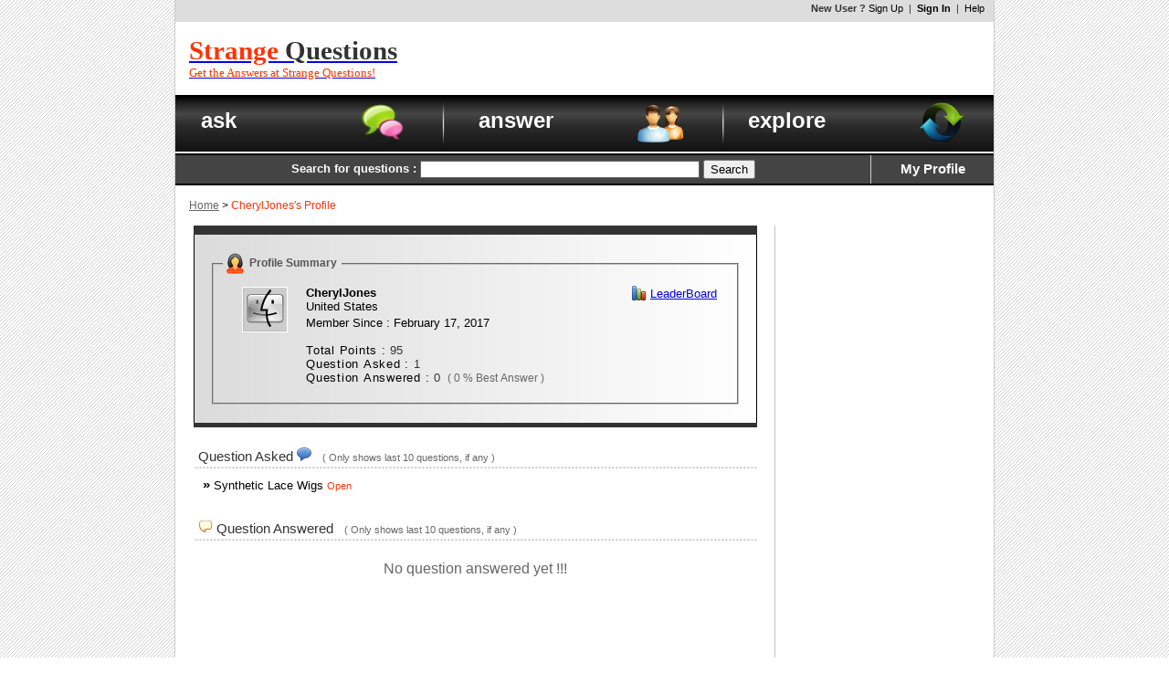

--- FILE ---
content_type: text/html
request_url: https://strangequestions.com/profile/CherylJones
body_size: 3276
content:
<!DOCTYPE html PUBLIC "-//W3C//DTD XHTML 1.0 Transitional//EN" "http://www.w3.org/TR/xhtml1/DTD/xhtml1-transitional.dtd"><html>

<head>
    <title>CherylJones ( Questions Posted : 1, Answers Posted : 0 ) - Strange Questions</title><meta name="description" content="CherylJones ( Questions Posted : 1, Answers Posted : 0 ) - Strange Questions" />
<meta name="robots" content="noindex,nofollow" /><meta content="text/html; charset=utf-8" http-equiv="Content-Type" /><link href="/themes/theme_blackmagic.css" media="screen" rel="stylesheet" type="text/css" />
<link href="http://ajax.googleapis.com/ajax/libs/dojo/1.4/dijit/themes/tundra/tundra.css" media="screen" rel="stylesheet" type="text/css" /><script type="text/javascript" src="/scripts/mootools.js"></script>
<script type="text/javascript" src="/scripts/default.js"></script><script src="http://ajax.googleapis.com/ajax/libs/dojo/1.4/dojo/dojo.xd.js" djConfig="parseOnLoad:true"></script>	
      
    <script type="text/javascript"> 
        window.onload = function(){
            new SmoothScroll();
                    }
    </script>    
        
      

    <!-- ClickTale Top part -->
    <script type="text/javascript">
    var WRInitTime=(new Date()).getTime();
    </script>
    <!-- ClickTale end of Top part -->

    <script type="text/javascript" src="/scripts/adsense_js.js"></script>
    <link href="/styles/adsense_js.css" media="screen" rel="stylesheet" type="text/css" />
</head>

<body class="tundra">
    <script type="text/javascript" src="/scripts/tooltip/wz_tooltip.js"></script>
    <div id="bdy">
	    <div id="maincontainer">
	        <div id="headercontainer">
	            <div id="topheader">
	           		<span style="float: left;">
                        	                                                                    	           		</span>
	           		<span style="float: right;">
	           				           				<strong>New User ?</strong> 
	           				<a href="/register">Sign Up</a> 
	           				&nbsp;|&nbsp; <a href="/login"><strong>Sign In</strong></a> 
	           				&nbsp;|&nbsp; <a href="/help">Help</a>
	           				           		</span>                    
	           		<div style="clear: both"></div>           		     
	            </div>
	            <div id="midheader" style="padding: 10px;">
	            	<div id="logocontainer">
	            		<!-- start# logo code -->
	            		<div style="padding: 5px; font: bold 22pt 'Arial Black';"><a href="http://www.strangequestions.com"><span style="color: #f30; ">Strange</span> <span style="color: #333">Questions</span><br /><span style="font-size: 10pt; font-weight: normal; color: #f30;">Get the Answers at Strange Questions!</span></a><script type="text/javascript">
var gaJsHost = (("https:" == document.location.protocol) ? "https://ssl." : "http://www.");
document.write(unescape("%3Cscript src='" + gaJsHost + "google-analytics.com/ga.js' type='text/javascript'%3E%3C/script%3E"));
</script>
<script type="text/javascript">
try {
var pageTracker = _gat._getTracker("UA-11646525-1");
pageTracker._trackPageview();
} catch(err) {}</script>
<script type="text/javascript">tyntVariables = {"ap":""};</script> <script type="text/javascript" src="http://tcr.tynt.com/javascripts/Tracer.js?user=d1CwI4pPar3PzPacn9QLBk&st=1"></script>
</div>	           			<!-- end# logo code -->
	           		</div>
	           			            	<div style="float: right; width: 525px;">
	            		<script async src="//pagead2.googlesyndication.com/pagead/js/adsbygoogle.js"></script>
<!-- StrangeQuestions - top by logo -->
<ins class="adsbygoogle"
     style="display:inline-block;width:468px;height:60px"
     data-ad-client="ca-pub-4803409109489353"
     data-ad-slot="7270916493"></ins>
<script>
(adsbygoogle = window.adsbygoogle || []).push({});
</script>	            	</div>
	            		            	<div style="clear: both; font-size: 0pt;"></div>
	            </div>
	            <div id="botheader">
	            	<table style="width: 100%">
	            		<tr>
	            			<td style="width: 34%;" valign="top">
	            				<div class="botheaderpanel" action="askquestion">
	            					<div id="askimg"></div>            					
	            					<span class="displaytext">ask</span>
	            					<div style="clear: both"></div>
                                    	
	            				</div>
	            			</td>
	            			<td style="width: 33%;" valign="top">
	            				<div class="botheaderpanel" action="answerquestion">
	            					<div id="answerimg"></div>            					
	            					<span class="displaytext">answer</span>
	            					<div style="clear: both"></div>
                                    	            				</div>
	            			</td>
	            			<td style="width: 33%" valign="top">
	            				<div class="botheaderpanel" action="discover">
	            					<div id="discoverimg"></div>            					
	            					<span class="displaytext">explore</span>
	            					<div style="clear: both"></div>
                                    	            				</div>
	            			</td>
	            		</tr>
	            	</table>   	
	            </div>
	            <script type="text/javascript">
				<!--
					$$('div.botheaderpanel').each(function(el){
						el.addEvent('click', function(){
							switch($(this).getProperty('action')){
								case 'askquestion' : {
									                                    location.href = "/ask";
																		break;
								}
								case 'answerquestion' : {
																		location.href = '/category/All+Categories/0';
									break;
								}
								case 'discover' : {
									location.href = '/category/All+Categories/0/resolved';
									break;
								}
							}
						});
					});
									//-->
	            </script>                
	        </div>
	        <div id="bodycontainer">
				<div id="searchcontainer">
					<table style="width: 100%;" cellpadding="5" cellspacing="0">
						<tr>
							<td id="searchcontainer_leftpanel">
								<form id="searchfrm" style="margin: 0px; padding: 0px;" action="http://www.jrank.org/api/search/v2" method="get">
									<input id="key" name="key" type="hidden" value="cf8b614bf1083c83d27b79ac0e7d640dde1a0dc5" />
									<strong>Search for questions : </strong> 
									<input type="text" class="textbox highlight rtlallowed" name="q" style="width: 300px;" maxlength="255" />
									<button class="frmbttn" type="submit">Search</button>
								</form> 
							</td>
							<td id="searchcontainer_rightpanel" align="center">                                
								<a id="myprofilelink" href="/login/resumeurl/%252Fmyprofile">
                                                                                                            My Profile                                </a>
							</td>
						</tr>					
					</table>				
				</div>
				<div id="pagecontent">
					 
<div id="navpanel">
	<a href="/">Home</a> &gt; <span class="pagetitle">CherylJones's Profile</span>
</div>
<div style="padding: 10px;">
	<!-- start# right panel -->
	<div style="float: right; width: 220px; text-align: left;">
				<div id="adplaceholder5">
    		<script async src="//pagead2.googlesyndication.com/pagead/js/adsbygoogle.js"></script>
<!-- StrangeQuestions - right side -->
<ins class="adsbygoogle"
     style="display:inline-block;width:160px;height:600px"
     data-ad-client="ca-pub-4803409109489353"
     data-ad-slot="4177849296"></ins>
<script>
(adsbygoogle = window.adsbygoogle || []).push({});
</script>    	</div>
    		</div>
	<!-- end# right panel -->
	<div id="profilepanel">
				
		<fieldset style="margin: 5px;">
			<legend><img alt="" style="vertical-align: middle;" src="/images/girl.png" />&nbsp;<strong>Profile Summary</strong>&nbsp;</legend>
			<div style="padding: 5px;">
				<table style="width: 100%;">
					<tr>
						<td align="center" style="width: 75px;" valign="top">
																								<img alt="" src="/images/defaultpic.gif" style="border: solid 1px white;" />
														
														
						</td>
						<td align="left" style="padding: 5px; padding-top: 0px; font-size: 10pt;" valign="top">
							<span style="float: right;"><img alt="" src="/images/bar.png" style="vertical-align: bottom;" /> <a id="mpleaderboardlink" href="/leaderboard">LeaderBoard</a></span>
							<strong>CherylJones</strong>
							<div>United States</div>
							<div style="padding-top: 3px;">Member Since : February 17, 2017</div>
							<br />
							<span class="fieldheader">Total Points : </span><span class="fielddata">95<br />
							<span class="fieldheader">Question Asked : </span><span class="fielddata">1<br />
							<span class="fieldheader">Question Answered : </span><span class="fielddata">0&nbsp;&nbsp;<span class="bestanswerpercentage">( 0 % Best Answer )</span><br />							
						</td>
					</tr>
				</table>
			</div>
		</fieldset>
	</div>
	<br />
	<div id="publicprofile_questionasked">
		<div class="header">
			Question Asked <img alt="" src="/images/questionsasked.png" />&nbsp;&nbsp;&nbsp;<span class="helptext">( Only shows last 10 questions, if any )</span>
		</div>
		<div class="questionasked">
											<div style="padding: 3px; padding-left: 10px;">
					<strong>&#x00bb;</strong> <a class="questionlink" href="/question/1380/Synthetic-Lace-Wigs.html">Synthetic Lace Wigs</a>
					<span class="questionstatus">Open</span> 
				</div>
								
		</div>
	</div>
	<br />
	<div id="publicprofile_questionanswered">
		<div class="header">
			<img alt="" src="/images/answers.png" /> Question Answered&nbsp;&nbsp;&nbsp;<span class="helptext">( Only shows last 10 questions, if any )</span>
		</div>
		<div class="questionanswered">
						<div style="text-align: center; padding-top: 15px; padding-bottom: 15px;">
				<span class="noquestiontext">No question answered yet !!!</span>
			</div>
				
		</div>
	</div>
	<div style="clear: both"></div>
</div>
	                <div style="clear: both"></div>
				</div>
	            	        </div>
	        <div id="footercontainer">
			<p>Copyright &copy; 2026 <a href="/terms_conditions.html" rel="nofollow">Terms &amp; Conditions</a></p>
	        		        </div>
	    </div>
    </div>
                
    <script type="text/javascript">
    <!--
        	    $$('.highlight').each(function(el){
			el.addEvents({
				'focus' : function(){
					this.setStyle('backgroundColor', codelibrary.highlightcolor);						
				},
				'blur' : function(){
					this.setStyle('backgroundColor', this.getProperty('white'));
				}
			});
		});
    //-->
    </script>
    <!-- DOJO modules to load -->
    <script type="text/javascript">
        dojo.require('dijit.Tooltip');
    </script>        

    <!-- ClickTale Bottom part -->
    <div id="ClickTaleDiv" style="display: none;"></div>
    <script type="text/javascript">
    if(document.location.protocol!='https:')
      document.write(unescape("%3Cscript%20src='http://s.clicktale.net/WRb6.js'%20type='text/javascript'%3E%3C/script%3E"));
      </script>
      <script type="text/javascript">
      if(typeof ClickTale=='function') ClickTale(44288,0.075,"www");
    </script>
    <!-- ClickTale end of Bottom part -->
</body> 

</html>       


--- FILE ---
content_type: text/html; charset=utf-8
request_url: https://www.google.com/recaptcha/api2/aframe
body_size: 270
content:
<!DOCTYPE HTML><html><head><meta http-equiv="content-type" content="text/html; charset=UTF-8"></head><body><script nonce="KKHT4FTGBQPEe5G0v6qPHw">/** Anti-fraud and anti-abuse applications only. See google.com/recaptcha */ try{var clients={'sodar':'https://pagead2.googlesyndication.com/pagead/sodar?'};window.addEventListener("message",function(a){try{if(a.source===window.parent){var b=JSON.parse(a.data);var c=clients[b['id']];if(c){var d=document.createElement('img');d.src=c+b['params']+'&rc='+(localStorage.getItem("rc::a")?sessionStorage.getItem("rc::b"):"");window.document.body.appendChild(d);sessionStorage.setItem("rc::e",parseInt(sessionStorage.getItem("rc::e")||0)+1);localStorage.setItem("rc::h",'1769148672620');}}}catch(b){}});window.parent.postMessage("_grecaptcha_ready", "*");}catch(b){}</script></body></html>

--- FILE ---
content_type: application/javascript
request_url: https://strangequestions.com/scripts/adsense_js.js
body_size: 895
content:
function google_ad_request_done(google_ads) {
	out = '';	
  if (google_ads.length == 0) {
		return;
	}
  
	out += '<div class=\"about\"><a href=\"' + google_info.feedback_url + '\" onMouseOver=\"this.style.textDecoration=\'underline\'\" onMouseOut=\"this.style.textDecoration=\'none\'\">Ads by Google</a></div>';
	
	if (google_ads[0].type == "flash") {
		out += collect_flash_ad(google_ads[0]);
	} else if (google_ads[0].type == "image") {
		out += collect_image_ad(google_ads[0]);
	} else if (google_ads[0].type == "html") {
		out += google_ads[0].snippet;
	} else {
	  out += collect_unit_ads(google_ads);
	}

  if (google_ads[0].bidtype == "CPC") {
    google_adnum = google_adnum + google_ads.length;
  }

	document.write('<div class="ad_unit">' + out + '</div>');
}

function default_max_adsense_ads() {
	var ad_unit_size = 4;

  var viewport = document.viewport.getDimensions(); // Gets the viewport as an object literal
  if (viewport.height > 800) ad_unit_size = 5;

	return ad_unit_size;
}

function collect_flash_ad(google_ad) {
	out = '<object classid="clsid:D27CDB6E-AE6D-11cf-96B8-444553540000"' +
		' codebase="http://download.macromedia.com/pub/shockwave/cabs/flash/swflash.cab#version=6,0,0,0" width="' + 
		google_ad.image_width + '" height="' + 
		google_ad.image_height + '"> <param name="movie" value="' + 
		google_ad.image_url + '">' + 
		'<param name="quality" value="high">' + 
		'<param name="AllowScriptAccess" value="never">' + 
		'<embed src="' + 
		google_ad.image_url + '" width="' + 
		google_ad.image_width + '" height="' + 
		google_ad.image_height + 
		'" type="application/x-shockwave-flash"' + 
		' AllowScriptAccess="never" ' + 
		' pluginspage="http://www.macromedia.com/go/getflashplayer"></embed></object>';
	
	return out;
}

function collect_image_ad(google_ad) {
	out = '<a href="' + 
		google_ad.url + '" target="_top" title="go to ' + 
		google_ad.visible_url + '" onmouseout="window.status=\'\'" onmouseover="window.status=\'go to ' + 
		google_ad.visible_url + '\';return true"><img border="0" src="' + 
		google_ad.image_url + '"width="' + 
		google_ad.image_width + '"height="' + 
		google_ad.image_height + '"></a>';

	return out;
}

function collect_unit_ads(google_ads) {
	out = '';

  for(var i = 0; i < google_ads.length; ++i) { 
    out += '<div class="ad_placement"><div class="ad_title"><a href=' +
    google_ads[i].url +
    ' onMouseOver="window.status=\'' +
    google_ads[i].visible_url +
    '\'; return true"' +
    ' onMouseout="window.status=\'\'; return true"' +
    '>' + 
    google_ads[i].line1 +
    '</a></div> ' +

    '<div class="ad_line1">' + google_ads[i].line2 + '</div> ' +
		'<div class="ad_line2">' + google_ads[i].line3 + '</div> ' +

    '<div class="ad_url">' + '<a href=' + google_ads[i].url +

    ' onMouseOver="window.status=\'' +
    google_ads[i].visible_url +
    '\'; return true"' +
    ' onMouseout="window.status=\'\'; return true"' +

    '>' +
    google_ads[i].visible_url +
    '</a></div></div> ';
  }

	return out;
}
